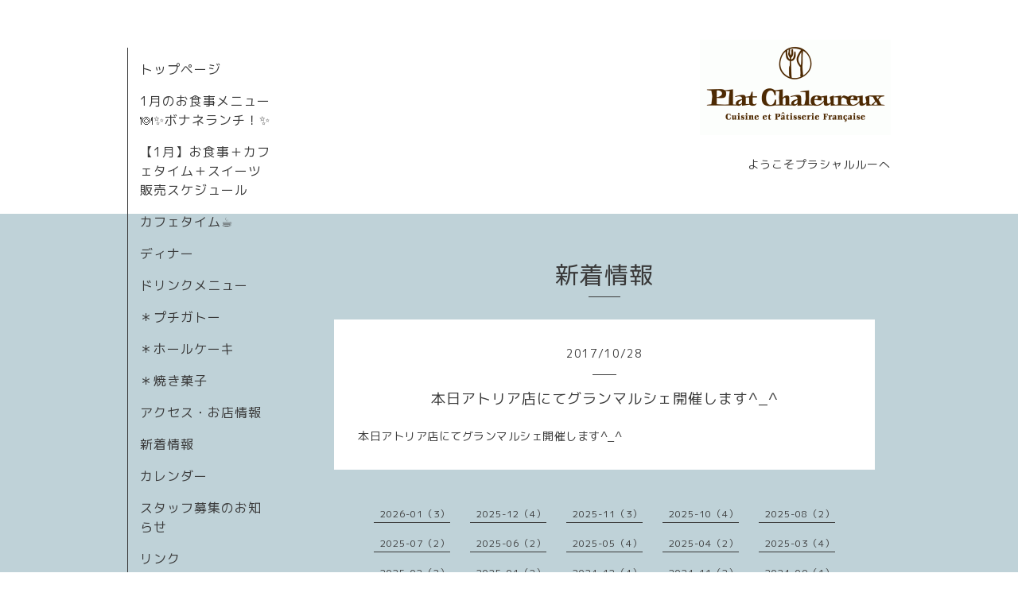

--- FILE ---
content_type: text/html; charset=utf-8
request_url: https://plat-chaleureux.jp/info/1778168
body_size: 3643
content:
<!DOCTYPE html>
<html xmlns="http://www.w3.org/1999/xhtml" xml:lang="ja" lang="ja">
<head>
  <!-- Organic: ver.202008170000 -->
  <meta charset="utf-8">
  <title>本日アトリア店にてグランマルシェ開催します^_^ - Plat Chaleureux(プラシャルルー)公式ホームページ</title>
  <meta name="viewport" content="width=device-width,initial-scale=1.0,minimum-scale=1.0" />

  <meta name="description" content="本日アトリア店にてグランマルシェ開催します^_^">
  <meta name="keywords" content="フレンチ,洋食,蕨,プラシャルル,バレンタイン,クリスマス">

  <meta property="og:title" content="本日アトリア店にてグランマルシェ開催します^_^">
  <meta property="og:image" content="https://cdn.goope.jp/1172/0910271208417t3u.gif">
  <meta property="og:site_name" content="Plat Chaleureux(プラシャルルー)公式ホームページ">
  <link rel="shortcut icon" href="//cdn.goope.jp/1172/220408121646-624fa91e3d4a5.ico" />
  <link rel="alternate" type="application/rss+xml" title="Plat Chaleureux(プラシャルルー)公式ホームページ / RSS" href="/feed.rss">
  <link rel="stylesheet" href="https://fonts.googleapis.com/css?family=Lora">
  <link rel="stylesheet" href="/style.css?390778-1612147081">
  <link rel="stylesheet" href="/css/font-awesome/css/font-awesome.min.css">
  <link rel="stylesheet" href="/assets/slick/slick.css">

  <script src="/assets/jquery/jquery-3.5.1.min.js"></script>
  <script src="/assets/clipsquareimage/jquery.clipsquareimage.js"></script>
</head>

<body id="info">

  <div id="container">

    <!-- #header_area -->
    <div id="header_area">
      <!-- #header -->
      <div id="header">
        <h1>
          <a class="shop_sitename" href="https://plat-chaleureux.jp"><img src='//cdn.goope.jp/1172/0910271208417t3u_m.gif' alt='Plat Chaleureux(プラシャルルー)公式ホームページ' /></a>
        </h1>
        <p>
          ようこそプラシャルルーへ
        </p>
      </div>
      <!-- /#header -->

      <div id="navi_area">
        <div class="navi_wrap_pc">
          <ul class="navi_list">
            
            <li class="navi_top">
              <a href="/" >トップページ</a>
            </li>
            
            <li class="navi_free free_468130">
              <a href="/free/lunch01" >1月のお食事メニュー🍽✨ボナネランチ！✨</a>
            </li>
            
            <li class="navi_free free_482730">
              <a href="/free/schedule" >【1月】お食事＋カフェタイム＋スイーツ販売スケジュール</a>
            </li>
            
            <li class="navi_free free_467180">
              <a href="/free/cafe" >カフェタイム☕️</a>
            </li>
            
            <li class="navi_free free_469437">
              <a href="/free/dinner02" >ディナー</a>
            </li>
            
            <li class="navi_menu">
              <a href="/menu" >ドリンクメニュー</a>
            </li>
            
            <li class="navi_free free_1246">
              <a href="/free/cake" >＊プチガトー</a>
            </li>
            
            <li class="navi_free free_498308">
              <a href="/free/cake02" >＊ホールケーキ</a>
            </li>
            
            <li class="navi_free free_362757">
              <a href="/free/boulangerie" >＊焼き菓子</a>
            </li>
            
            <li class="navi_about">
              <a href="/about" >アクセス・お店情報</a>
            </li>
            
            <li class="navi_info active">
              <a href="/info" >新着情報</a>
            </li>
            
            <li class="navi_calendar">
              <a href="/calendar" >カレンダー</a>
            </li>
            
            <li class="navi_free free_27405">
              <a href="/free/test" >スタッフ募集のお知らせ</a>
            </li>
            
            <li class="navi_free free_377743">
              <a href="/free/link" >リンク</a>
            </li>
            
          </ul>
          <ul class="social_list">
              <li>
                
              </li>
              <li>
                
              </li>
              <li>
                
                <a href="https://www.instagram.com/platchaleureux/" target="_blank">
                  <span class="icon-instagram"></span>
                </a>
                
              </li>
          </ul>
        </div>
      </div>
      <!-- /#header_area -->

      <div id="button_navi">
        <div class="navi_trigger cd-primary-nav-trigger">
          <img class="menu_btn" src="/img/theme_organic/menu_btn.png">
          <img class="menu_close_btn" src="/img/theme_organic/menu_close_btn.png">
        </div>
      </div>
      <div class="navi mobile"></div>

    </div>

    <!-- #content_area -->
    <div id="content_area">

      <!-- #content-->
      <div id="content">

        <!-- #main -->
        <div id="main">

        

        <!-- .contents_box -->
        <div class="contents_box">

          
          <h2>
            新着情報
          </h2>
          <div class="title_underline"></div>
          

          
            
          
            
          
            
          
            
          
            
          
            
          
            
          
            
          
            
          
            
          
            <ul class="sub_navi">
<li><a href='/info/2026-01'>2026-01（3）</a></li>
<li><a href='/info/2025-12'>2025-12（4）</a></li>
<li><a href='/info/2025-11'>2025-11（3）</a></li>
<li><a href='/info/2025-10'>2025-10（4）</a></li>
<li><a href='/info/2025-08'>2025-08（2）</a></li>
<li><a href='/info/2025-07'>2025-07（2）</a></li>
<li><a href='/info/2025-06'>2025-06（2）</a></li>
<li><a href='/info/2025-05'>2025-05（4）</a></li>
<li><a href='/info/2025-04'>2025-04（2）</a></li>
<li><a href='/info/2025-03'>2025-03（4）</a></li>
<li><a href='/info/2025-02'>2025-02（2）</a></li>
<li><a href='/info/2025-01'>2025-01（2）</a></li>
<li><a href='/info/2024-12'>2024-12（4）</a></li>
<li><a href='/info/2024-11'>2024-11（2）</a></li>
<li><a href='/info/2024-09'>2024-09（1）</a></li>
<li><a href='/info/2024-08'>2024-08（3）</a></li>
<li><a href='/info/2024-07'>2024-07（4）</a></li>
<li><a href='/info/2024-06'>2024-06（3）</a></li>
<li><a href='/info/2024-05'>2024-05（2）</a></li>
<li><a href='/info/2024-03'>2024-03（4）</a></li>
<li><a href='/info/2024-02'>2024-02（2）</a></li>
<li><a href='/info/2024-01'>2024-01（4）</a></li>
<li><a href='/info/2023-12'>2023-12（6）</a></li>
<li><a href='/info/2023-11'>2023-11（1）</a></li>
<li><a href='/info/2023-10'>2023-10（2）</a></li>
<li><a href='/info/2023-09'>2023-09（2）</a></li>
<li><a href='/info/2023-08'>2023-08（2）</a></li>
<li><a href='/info/2023-07'>2023-07（1）</a></li>
<li><a href='/info/2023-06'>2023-06（3）</a></li>
<li><a href='/info/2023-05'>2023-05（3）</a></li>
<li><a href='/info/2023-03'>2023-03（3）</a></li>
<li><a href='/info/2023-02'>2023-02（5）</a></li>
<li><a href='/info/2023-01'>2023-01（4）</a></li>
<li><a href='/info/2022-12'>2022-12（6）</a></li>
<li><a href='/info/2022-11'>2022-11（2）</a></li>
<li><a href='/info/2022-10'>2022-10（2）</a></li>
<li><a href='/info/2022-09'>2022-09（2）</a></li>
<li><a href='/info/2022-08'>2022-08（6）</a></li>
<li><a href='/info/2022-07'>2022-07（5）</a></li>
<li><a href='/info/2022-06'>2022-06（4）</a></li>
<li><a href='/info/2022-05'>2022-05（5）</a></li>
<li><a href='/info/2022-04'>2022-04（1）</a></li>
<li><a href='/info/2022-03'>2022-03（3）</a></li>
<li><a href='/info/2022-02'>2022-02（5）</a></li>
<li><a href='/info/2022-01'>2022-01（6）</a></li>
<li><a href='/info/2021-12'>2021-12（3）</a></li>
<li><a href='/info/2021-11'>2021-11（6）</a></li>
<li><a href='/info/2021-10'>2021-10（8）</a></li>
<li><a href='/info/2021-09'>2021-09（6）</a></li>
<li><a href='/info/2021-08'>2021-08（3）</a></li>
<li><a href='/info/2021-07'>2021-07（2）</a></li>
<li><a href='/info/2021-06'>2021-06（1）</a></li>
<li><a href='/info/2021-05'>2021-05（2）</a></li>
<li><a href='/info/2021-04'>2021-04（4）</a></li>
<li><a href='/info/2021-03'>2021-03（4）</a></li>
<li><a href='/info/2021-02'>2021-02（2）</a></li>
<li><a href='/info/2021-01'>2021-01（2）</a></li>
<li><a href='/info/2020-12'>2020-12（9）</a></li>
<li><a href='/info/2020-11'>2020-11（3）</a></li>
<li><a href='/info/2020-10'>2020-10（8）</a></li>
<li><a href='/info/2020-09'>2020-09（2）</a></li>
<li><a href='/info/2020-08'>2020-08（5）</a></li>
<li><a href='/info/2020-07'>2020-07（5）</a></li>
<li><a href='/info/2020-06'>2020-06（5）</a></li>
<li><a href='/info/2020-05'>2020-05（9）</a></li>
<li><a href='/info/2020-04'>2020-04（13）</a></li>
<li><a href='/info/2020-03'>2020-03（1）</a></li>
<li><a href='/info/2020-02'>2020-02（1）</a></li>
<li><a href='/info/2020-01'>2020-01（2）</a></li>
<li><a href='/info/2019-12'>2019-12（3）</a></li>
<li><a href='/info/2019-11'>2019-11（1）</a></li>
<li><a href='/info/2019-10'>2019-10（3）</a></li>
<li><a href='/info/2019-09'>2019-09（1）</a></li>
<li><a href='/info/2019-08'>2019-08（1）</a></li>
<li><a href='/info/2019-07'>2019-07（2）</a></li>
<li><a href='/info/2019-06'>2019-06（2）</a></li>
<li><a href='/info/2019-05'>2019-05（1）</a></li>
<li><a href='/info/2019-04'>2019-04（1）</a></li>
<li><a href='/info/2019-03'>2019-03（2）</a></li>
<li><a href='/info/2019-02'>2019-02（5）</a></li>
<li><a href='/info/2019-01'>2019-01（2）</a></li>
<li><a href='/info/2018-12'>2018-12（3）</a></li>
<li><a href='/info/2018-11'>2018-11（1）</a></li>
<li><a href='/info/2018-10'>2018-10（1）</a></li>
<li><a href='/info/2018-08'>2018-08（1）</a></li>
<li><a href='/info/2018-07'>2018-07（6）</a></li>
<li><a href='/info/2018-05'>2018-05（1）</a></li>
<li><a href='/info/2018-04'>2018-04（2）</a></li>
<li><a href='/info/2018-03'>2018-03（3）</a></li>
<li><a href='/info/2018-02'>2018-02（1）</a></li>
<li><a href='/info/2018-01'>2018-01（2）</a></li>
<li><a href='/info/2017-10'>2017-10（2）</a></li>
<li><a href='/info/2017-09'>2017-09（2）</a></li>
<li><a href='/info/2017-08'>2017-08（2）</a></li>
<li><a href='/info/2017-07'>2017-07（1）</a></li>
<li><a href='/info/2017-06'>2017-06（4）</a></li>
<li><a href='/info/2017-05'>2017-05（1）</a></li>
<li><a href='/info/2017-04'>2017-04（2）</a></li>
<li><a href='/info/2017-02'>2017-02（1）</a></li>
<li><a href='/info/2016-12'>2016-12（1）</a></li>
<li><a href='/info/2016-10'>2016-10（3）</a></li>
<li><a href='/info/2016-09'>2016-09（3）</a></li>
<li><a href='/info/2016-08'>2016-08（2）</a></li>
<li><a href='/info/2016-07'>2016-07（4）</a></li>
<li><a href='/info/2016-03'>2016-03（3）</a></li>
<li><a href='/info/2016-02'>2016-02（2）</a></li>
<li><a href='/info/2015-12'>2015-12（1）</a></li>
<li><a href='/info/2015-11'>2015-11（1）</a></li>
<li><a href='/info/2015-10'>2015-10（2）</a></li>
<li><a href='/info/2015-07'>2015-07（1）</a></li>
<li><a href='/info/2015-06'>2015-06（1）</a></li>
<li><a href='/info/2015-04'>2015-04（1）</a></li>
<li><a href='/info/2015-03'>2015-03（1）</a></li>
<li><a href='/info/2015-02'>2015-02（3）</a></li>
<li><a href='/info/2015-01'>2015-01（2）</a></li>
<li><a href='/info/2014-12'>2014-12（4）</a></li>
<li><a href='/info/2014-11'>2014-11（1）</a></li>
<li><a href='/info/2014-10'>2014-10（1）</a></li>
<li><a href='/info/2014-09'>2014-09（3）</a></li>
<li><a href='/info/2014-08'>2014-08（2）</a></li>
<li><a href='/info/2014-07'>2014-07（2）</a></li>
<li><a href='/info/2014-05'>2014-05（1）</a></li>
<li><a href='/info/2014-04'>2014-04（1）</a></li>
<li><a href='/info/2014-03'>2014-03（1）</a></li>
<li><a href='/info/2014-02'>2014-02（2）</a></li>
<li><a href='/info/2014-01'>2014-01（1）</a></li>
<li><a href='/info/2013-12'>2013-12（3）</a></li>
<li><a href='/info/2013-11'>2013-11（2）</a></li>
<li><a href='/info/2013-10'>2013-10（2）</a></li>
<li><a href='/info/2013-09'>2013-09（5）</a></li>
<li><a href='/info/2013-08'>2013-08（2）</a></li>
<li><a href='/info/2013-07'>2013-07（3）</a></li>
<li><a href='/info/2013-06'>2013-06（2）</a></li>
<li><a href='/info/2013-05'>2013-05（1）</a></li>
<li><a href='/info/2013-04'>2013-04（7）</a></li>
<li><a href='/info/2013-03'>2013-03（4）</a></li>
<li><a href='/info/2013-02'>2013-02（5）</a></li>
<li><a href='/info/2013-01'>2013-01（4）</a></li>
<li><a href='/info/2012-12'>2012-12（6）</a></li>
<li><a href='/info/2012-11'>2012-11（3）</a></li>
<li><a href='/info/2012-10'>2012-10（8）</a></li>
<li><a href='/info/2012-09'>2012-09（5）</a></li>
<li><a href='/info/2012-08'>2012-08（2）</a></li>
<li><a href='/info/2012-07'>2012-07（2）</a></li>
<li><a href='/info/2012-06'>2012-06（5）</a></li>
<li><a href='/info/2012-05'>2012-05（1）</a></li>
<li><a href='/info/2012-04'>2012-04（1）</a></li>
<li><a href='/info/2012-03'>2012-03（4）</a></li>
<li><a href='/info/2012-02'>2012-02（6）</a></li>
<li><a href='/info/2012-01'>2012-01（3）</a></li>
<li><a href='/info/2011-12'>2011-12（4）</a></li>
<li><a href='/info/2011-11'>2011-11（1）</a></li>
<li><a href='/info/2011-10'>2011-10（4）</a></li>
<li><a href='/info/2011-09'>2011-09（8）</a></li>
<li><a href='/info/2011-08'>2011-08（2）</a></li>
<li><a href='/info/2011-07'>2011-07（3）</a></li>
<li><a href='/info/2011-06'>2011-06（1）</a></li>
<li><a href='/info/2011-04'>2011-04（5）</a></li>
<li><a href='/info/2011-03'>2011-03（10）</a></li>
<li><a href='/info/2011-02'>2011-02（4）</a></li>
<li><a href='/info/2010-12'>2010-12（4）</a></li>
<li><a href='/info/2010-11'>2010-11（2）</a></li>
<li><a href='/info/2010-10'>2010-10（3）</a></li>
<li><a href='/info/2010-09'>2010-09（1）</a></li>
<li><a href='/info/2010-08'>2010-08（3）</a></li>
<li><a href='/info/2010-06'>2010-06（1）</a></li>
<li><a href='/info/2010-05'>2010-05（1）</a></li>
<li><a href='/info/2010-04'>2010-04（1）</a></li>
<li><a href='/info/2010-03'>2010-03（1）</a></li>
<li><a href='/info/2010-01'>2010-01（2）</a></li>
<li><a href='/info/2009-12'>2009-12（2）</a></li>
<li><a href='/info/2009-11'>2009-11（3）</a></li>
<li><a href='/info/2009-10'>2009-10（2）</a></li>
<li><a href='/info/0000-00'>0000-00（12）</a></li>
</ul>

          
            
          
            
          
            
          

          
          
          <div class="contents_box_inner">
            <p class="date">
              2017<span>/</span>10<span>/</span>28
            </p>
            <div class="date_underline"></div>
            <a href="/info/1778168">
              <h4>本日アトリア店にてグランマルシェ開催します^_^</h4>
            </a>
            <div class="photo">
              
            </div>
            <div class="textfield">
              <p>本日アトリア店にてグランマルシェ開催します^_^</p>
            </div>
          </div>
          
          

          


          


          


          


          


          


          

          

          

            

            <ul class="info_footer_sub_navi">
              
              <li>
                
              </li>
              
              <li>
                
              </li>
              
              <li>
                
              </li>
              
              <li>
                
              </li>
              
              <li>
                
              </li>
              
              <li>
                
              </li>
              
              <li>
                
              </li>
              
              <li>
                
              </li>
              
              <li>
                
              </li>
              
              <li>
                
              </li>
              
              <li>
                <ul class="sub_navi">
<li><a href='/info/2026-01'>2026-01（3）</a></li>
<li><a href='/info/2025-12'>2025-12（4）</a></li>
<li><a href='/info/2025-11'>2025-11（3）</a></li>
<li><a href='/info/2025-10'>2025-10（4）</a></li>
<li><a href='/info/2025-08'>2025-08（2）</a></li>
<li><a href='/info/2025-07'>2025-07（2）</a></li>
<li><a href='/info/2025-06'>2025-06（2）</a></li>
<li><a href='/info/2025-05'>2025-05（4）</a></li>
<li><a href='/info/2025-04'>2025-04（2）</a></li>
<li><a href='/info/2025-03'>2025-03（4）</a></li>
<li><a href='/info/2025-02'>2025-02（2）</a></li>
<li><a href='/info/2025-01'>2025-01（2）</a></li>
<li><a href='/info/2024-12'>2024-12（4）</a></li>
<li><a href='/info/2024-11'>2024-11（2）</a></li>
<li><a href='/info/2024-09'>2024-09（1）</a></li>
<li><a href='/info/2024-08'>2024-08（3）</a></li>
<li><a href='/info/2024-07'>2024-07（4）</a></li>
<li><a href='/info/2024-06'>2024-06（3）</a></li>
<li><a href='/info/2024-05'>2024-05（2）</a></li>
<li><a href='/info/2024-03'>2024-03（4）</a></li>
<li><a href='/info/2024-02'>2024-02（2）</a></li>
<li><a href='/info/2024-01'>2024-01（4）</a></li>
<li><a href='/info/2023-12'>2023-12（6）</a></li>
<li><a href='/info/2023-11'>2023-11（1）</a></li>
<li><a href='/info/2023-10'>2023-10（2）</a></li>
<li><a href='/info/2023-09'>2023-09（2）</a></li>
<li><a href='/info/2023-08'>2023-08（2）</a></li>
<li><a href='/info/2023-07'>2023-07（1）</a></li>
<li><a href='/info/2023-06'>2023-06（3）</a></li>
<li><a href='/info/2023-05'>2023-05（3）</a></li>
<li><a href='/info/2023-03'>2023-03（3）</a></li>
<li><a href='/info/2023-02'>2023-02（5）</a></li>
<li><a href='/info/2023-01'>2023-01（4）</a></li>
<li><a href='/info/2022-12'>2022-12（6）</a></li>
<li><a href='/info/2022-11'>2022-11（2）</a></li>
<li><a href='/info/2022-10'>2022-10（2）</a></li>
<li><a href='/info/2022-09'>2022-09（2）</a></li>
<li><a href='/info/2022-08'>2022-08（6）</a></li>
<li><a href='/info/2022-07'>2022-07（5）</a></li>
<li><a href='/info/2022-06'>2022-06（4）</a></li>
<li><a href='/info/2022-05'>2022-05（5）</a></li>
<li><a href='/info/2022-04'>2022-04（1）</a></li>
<li><a href='/info/2022-03'>2022-03（3）</a></li>
<li><a href='/info/2022-02'>2022-02（5）</a></li>
<li><a href='/info/2022-01'>2022-01（6）</a></li>
<li><a href='/info/2021-12'>2021-12（3）</a></li>
<li><a href='/info/2021-11'>2021-11（6）</a></li>
<li><a href='/info/2021-10'>2021-10（8）</a></li>
<li><a href='/info/2021-09'>2021-09（6）</a></li>
<li><a href='/info/2021-08'>2021-08（3）</a></li>
<li><a href='/info/2021-07'>2021-07（2）</a></li>
<li><a href='/info/2021-06'>2021-06（1）</a></li>
<li><a href='/info/2021-05'>2021-05（2）</a></li>
<li><a href='/info/2021-04'>2021-04（4）</a></li>
<li><a href='/info/2021-03'>2021-03（4）</a></li>
<li><a href='/info/2021-02'>2021-02（2）</a></li>
<li><a href='/info/2021-01'>2021-01（2）</a></li>
<li><a href='/info/2020-12'>2020-12（9）</a></li>
<li><a href='/info/2020-11'>2020-11（3）</a></li>
<li><a href='/info/2020-10'>2020-10（8）</a></li>
<li><a href='/info/2020-09'>2020-09（2）</a></li>
<li><a href='/info/2020-08'>2020-08（5）</a></li>
<li><a href='/info/2020-07'>2020-07（5）</a></li>
<li><a href='/info/2020-06'>2020-06（5）</a></li>
<li><a href='/info/2020-05'>2020-05（9）</a></li>
<li><a href='/info/2020-04'>2020-04（13）</a></li>
<li><a href='/info/2020-03'>2020-03（1）</a></li>
<li><a href='/info/2020-02'>2020-02（1）</a></li>
<li><a href='/info/2020-01'>2020-01（2）</a></li>
<li><a href='/info/2019-12'>2019-12（3）</a></li>
<li><a href='/info/2019-11'>2019-11（1）</a></li>
<li><a href='/info/2019-10'>2019-10（3）</a></li>
<li><a href='/info/2019-09'>2019-09（1）</a></li>
<li><a href='/info/2019-08'>2019-08（1）</a></li>
<li><a href='/info/2019-07'>2019-07（2）</a></li>
<li><a href='/info/2019-06'>2019-06（2）</a></li>
<li><a href='/info/2019-05'>2019-05（1）</a></li>
<li><a href='/info/2019-04'>2019-04（1）</a></li>
<li><a href='/info/2019-03'>2019-03（2）</a></li>
<li><a href='/info/2019-02'>2019-02（5）</a></li>
<li><a href='/info/2019-01'>2019-01（2）</a></li>
<li><a href='/info/2018-12'>2018-12（3）</a></li>
<li><a href='/info/2018-11'>2018-11（1）</a></li>
<li><a href='/info/2018-10'>2018-10（1）</a></li>
<li><a href='/info/2018-08'>2018-08（1）</a></li>
<li><a href='/info/2018-07'>2018-07（6）</a></li>
<li><a href='/info/2018-05'>2018-05（1）</a></li>
<li><a href='/info/2018-04'>2018-04（2）</a></li>
<li><a href='/info/2018-03'>2018-03（3）</a></li>
<li><a href='/info/2018-02'>2018-02（1）</a></li>
<li><a href='/info/2018-01'>2018-01（2）</a></li>
<li><a href='/info/2017-10'>2017-10（2）</a></li>
<li><a href='/info/2017-09'>2017-09（2）</a></li>
<li><a href='/info/2017-08'>2017-08（2）</a></li>
<li><a href='/info/2017-07'>2017-07（1）</a></li>
<li><a href='/info/2017-06'>2017-06（4）</a></li>
<li><a href='/info/2017-05'>2017-05（1）</a></li>
<li><a href='/info/2017-04'>2017-04（2）</a></li>
<li><a href='/info/2017-02'>2017-02（1）</a></li>
<li><a href='/info/2016-12'>2016-12（1）</a></li>
<li><a href='/info/2016-10'>2016-10（3）</a></li>
<li><a href='/info/2016-09'>2016-09（3）</a></li>
<li><a href='/info/2016-08'>2016-08（2）</a></li>
<li><a href='/info/2016-07'>2016-07（4）</a></li>
<li><a href='/info/2016-03'>2016-03（3）</a></li>
<li><a href='/info/2016-02'>2016-02（2）</a></li>
<li><a href='/info/2015-12'>2015-12（1）</a></li>
<li><a href='/info/2015-11'>2015-11（1）</a></li>
<li><a href='/info/2015-10'>2015-10（2）</a></li>
<li><a href='/info/2015-07'>2015-07（1）</a></li>
<li><a href='/info/2015-06'>2015-06（1）</a></li>
<li><a href='/info/2015-04'>2015-04（1）</a></li>
<li><a href='/info/2015-03'>2015-03（1）</a></li>
<li><a href='/info/2015-02'>2015-02（3）</a></li>
<li><a href='/info/2015-01'>2015-01（2）</a></li>
<li><a href='/info/2014-12'>2014-12（4）</a></li>
<li><a href='/info/2014-11'>2014-11（1）</a></li>
<li><a href='/info/2014-10'>2014-10（1）</a></li>
<li><a href='/info/2014-09'>2014-09（3）</a></li>
<li><a href='/info/2014-08'>2014-08（2）</a></li>
<li><a href='/info/2014-07'>2014-07（2）</a></li>
<li><a href='/info/2014-05'>2014-05（1）</a></li>
<li><a href='/info/2014-04'>2014-04（1）</a></li>
<li><a href='/info/2014-03'>2014-03（1）</a></li>
<li><a href='/info/2014-02'>2014-02（2）</a></li>
<li><a href='/info/2014-01'>2014-01（1）</a></li>
<li><a href='/info/2013-12'>2013-12（3）</a></li>
<li><a href='/info/2013-11'>2013-11（2）</a></li>
<li><a href='/info/2013-10'>2013-10（2）</a></li>
<li><a href='/info/2013-09'>2013-09（5）</a></li>
<li><a href='/info/2013-08'>2013-08（2）</a></li>
<li><a href='/info/2013-07'>2013-07（3）</a></li>
<li><a href='/info/2013-06'>2013-06（2）</a></li>
<li><a href='/info/2013-05'>2013-05（1）</a></li>
<li><a href='/info/2013-04'>2013-04（7）</a></li>
<li><a href='/info/2013-03'>2013-03（4）</a></li>
<li><a href='/info/2013-02'>2013-02（5）</a></li>
<li><a href='/info/2013-01'>2013-01（4）</a></li>
<li><a href='/info/2012-12'>2012-12（6）</a></li>
<li><a href='/info/2012-11'>2012-11（3）</a></li>
<li><a href='/info/2012-10'>2012-10（8）</a></li>
<li><a href='/info/2012-09'>2012-09（5）</a></li>
<li><a href='/info/2012-08'>2012-08（2）</a></li>
<li><a href='/info/2012-07'>2012-07（2）</a></li>
<li><a href='/info/2012-06'>2012-06（5）</a></li>
<li><a href='/info/2012-05'>2012-05（1）</a></li>
<li><a href='/info/2012-04'>2012-04（1）</a></li>
<li><a href='/info/2012-03'>2012-03（4）</a></li>
<li><a href='/info/2012-02'>2012-02（6）</a></li>
<li><a href='/info/2012-01'>2012-01（3）</a></li>
<li><a href='/info/2011-12'>2011-12（4）</a></li>
<li><a href='/info/2011-11'>2011-11（1）</a></li>
<li><a href='/info/2011-10'>2011-10（4）</a></li>
<li><a href='/info/2011-09'>2011-09（8）</a></li>
<li><a href='/info/2011-08'>2011-08（2）</a></li>
<li><a href='/info/2011-07'>2011-07（3）</a></li>
<li><a href='/info/2011-06'>2011-06（1）</a></li>
<li><a href='/info/2011-04'>2011-04（5）</a></li>
<li><a href='/info/2011-03'>2011-03（10）</a></li>
<li><a href='/info/2011-02'>2011-02（4）</a></li>
<li><a href='/info/2010-12'>2010-12（4）</a></li>
<li><a href='/info/2010-11'>2010-11（2）</a></li>
<li><a href='/info/2010-10'>2010-10（3）</a></li>
<li><a href='/info/2010-09'>2010-09（1）</a></li>
<li><a href='/info/2010-08'>2010-08（3）</a></li>
<li><a href='/info/2010-06'>2010-06（1）</a></li>
<li><a href='/info/2010-05'>2010-05（1）</a></li>
<li><a href='/info/2010-04'>2010-04（1）</a></li>
<li><a href='/info/2010-03'>2010-03（1）</a></li>
<li><a href='/info/2010-01'>2010-01（2）</a></li>
<li><a href='/info/2009-12'>2009-12（2）</a></li>
<li><a href='/info/2009-11'>2009-11（3）</a></li>
<li><a href='/info/2009-10'>2009-10（2）</a></li>
<li><a href='/info/0000-00'>0000-00（12）</a></li>
</ul>

              </li>
              
              <li>
                
              </li>
              
              <li>
                
              </li>
              
              <li>
                
              </li>
              
            </ul>

          <div class="gadgets">
            <div class="inner">
            </div>
          </div>



          <div class="social">
            <div class="inner"><div id="navi_parts">
<div class="navi_parts_detail">
<a href="https://lin.ee/aNgkxZDH"><img src="https://scdn.line-apps.com/n/line_add_friends/btn/ja.png" alt="友だち追加" height="36" border="0"></a>
</div>
</div>
<div id="social_widgets">
<div  id="widget_facebook_like" class="social_widget">
<div style="text-align:left;padding-bottom:10px;">
<iframe src="//www.facebook.com/plugins/like.php?href=https%3A%2F%2Fplat-chaleureux.jp&amp;width&amp;layout=button_count&amp;action=like&amp;show_faces=false&amp;share=true&amp;height=21&amp;appId=837439917751931" scrolling="no" frameborder="0" style="border:none; overflow:hidden; height:21px;" allowTransparency="true"></iframe>
</div>
</div>

</div>
</div>
          </div>

        </div>
        <!-- /.contents_box -->

        </div>
        <!-- /#main -->


      </div>
      <!-- /#content -->

    </div>
    <!-- #content_area -->


    <div id="footer">
      <div class="inner">
        <div class="social_icon_mobile"></div>
        
        <div>
          &copy;2026 <a href="https://plat-chaleureux.jp">Plat Chaleureux（プラシャルルー）</a>. All Rights Reserved.
        </div>
      </div>
    </div>

  </div>
  <!-- /#container -->

  <script src="/assets/colorbox/jquery.colorbox-1.6.4.min.js"></script>
  <script src="/js/tooltip.js"></script>
  <script src="/assets/slick/slick.js"></script>
  <script src="/assets/lineup/jquery-lineup.min.js"></script>
  <script src="/assets/tile/tile.js"></script>
  <script src="/js/theme_organic/init.js?20170511"></script>
  <script src="/assets/mobilemenu/mobilemenu.js"></script>
</body>
</html>
